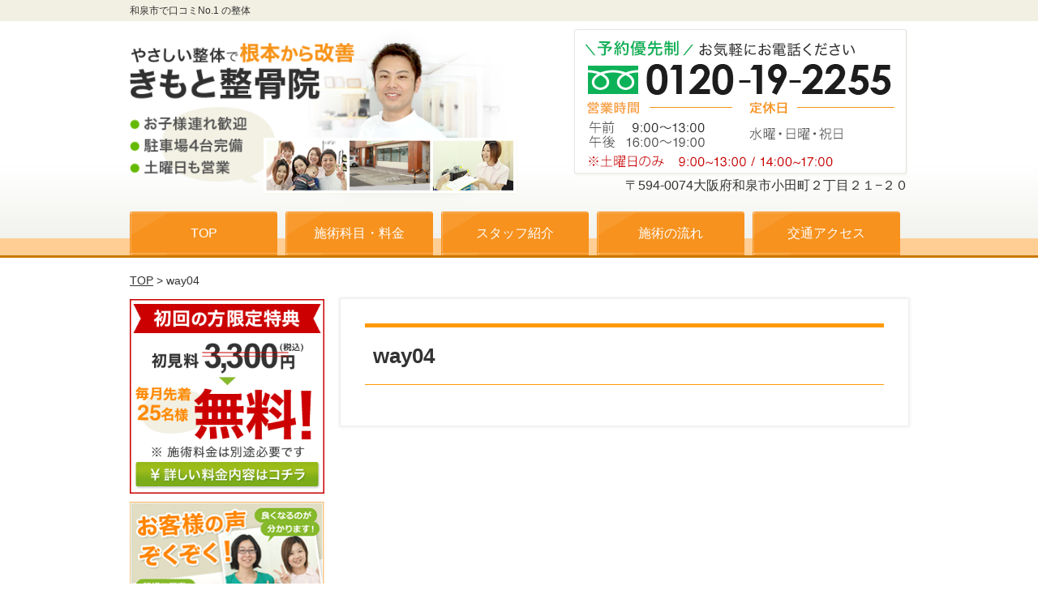

--- FILE ---
content_type: text/html; charset=UTF-8
request_url: https://kimoto-seikotu.com/access/way04-2/
body_size: 7401
content:
<!DOCTYPE html>
<!--[if lt IE 7 ]><html class="ie6" lang="ja" prefix="og: http://ogp.me/ns# fb: http://ogp.me/ns/fb# article: http://ogp.me/ns/article#"><![endif]-->
<!--[if IE 7 ]><html class="ie7" lang="ja" prefix="og: http://ogp.me/ns# fb: http://ogp.me/ns/fb# article: http://ogp.me/ns/article#"><![endif]-->
<!--[if IE 8 ]><html class="ie8" lang="ja" prefix="og: http://ogp.me/ns# fb: http://ogp.me/ns/fb# article: http://ogp.me/ns/article#"><![endif]-->
<!--[if IE 9 ]><html class="ie9" lang="ja" prefix="og: http://ogp.me/ns# fb: http://ogp.me/ns/fb# article: http://ogp.me/ns/article#"><![endif]-->
<!--[if (gt IE 9)|!(IE)]><!-->
<html lang="ja" prefix="og: http://ogp.me/ns# fb: http://ogp.me/ns/fb# article: http://ogp.me/ns/article#">
<!--<![endif]-->
<head>
<meta charset="utf-8">
<title>
 &raquo; way04</title>
<meta name="viewport" content="width=device-width,user-scalable=yes">
<meta name="format-detection" content="telephone=no">
<link rel="shortcut icon" href="https://kimoto-seikotu.com/wp-content/themes/selfull/images/orange/favicon.ico">
<link rel="apple-touch-icon-precomposed" href="https://kimoto-seikotu.com/wp-content/themes/selfull/images/orange/apple-icon.png">
<link rel="stylesheet" href="https://kimoto-seikotu.com/wp-content/themes/selfull/css/reset.css" media="all">
<link rel="stylesheet" href="https://kimoto-seikotu.com/wp-content/themes/selfull/css/layout.css" media="all">
<link rel="stylesheet" href="https://kimoto-seikotu.com/wp-content/themes/selfull/css/module.css" media="all">
<link rel="stylesheet" href="https://kimoto-seikotu.com/wp-content/themes/selfull/css/page.css" media="all">
<link rel="stylesheet" href="https://kimoto-seikotu.com/wp-content/themes/selfull/css/print.css" media="all">
<link rel="stylesheet" href="https://kimoto-seikotu.com/wp-content/themes/selfull/css/block.css" media="all">
<link rel="stylesheet" href="https://kimoto-seikotu.com/wp-content/themes/selfull/css/important.css" media="all">
<link rel="stylesheet" href="https://kimoto-seikotu.com/wp-content/themes/selfull/css/site-color.css" media="all">
<link rel="stylesheet" href="https://kimoto-seikotu.com/wp-content/themes/selfull/style.css" media="all">

		<script type="text/javascript">
			window._wpemojiSettings = {"baseUrl":"https:\/\/s.w.org\/images\/core\/emoji\/72x72\/","ext":".png","source":{"concatemoji":"https:\/\/kimoto-seikotu.com\/wp-includes\/js\/wp-emoji-release.min.js?ver=4.3.1"}};
			!function(a,b,c){function d(a){var c=b.createElement("canvas"),d=c.getContext&&c.getContext("2d");return d&&d.fillText?(d.textBaseline="top",d.font="600 32px Arial","flag"===a?(d.fillText(String.fromCharCode(55356,56812,55356,56807),0,0),c.toDataURL().length>3e3):(d.fillText(String.fromCharCode(55357,56835),0,0),0!==d.getImageData(16,16,1,1).data[0])):!1}function e(a){var c=b.createElement("script");c.src=a,c.type="text/javascript",b.getElementsByTagName("head")[0].appendChild(c)}var f,g;c.supports={simple:d("simple"),flag:d("flag")},c.DOMReady=!1,c.readyCallback=function(){c.DOMReady=!0},c.supports.simple&&c.supports.flag||(g=function(){c.readyCallback()},b.addEventListener?(b.addEventListener("DOMContentLoaded",g,!1),a.addEventListener("load",g,!1)):(a.attachEvent("onload",g),b.attachEvent("onreadystatechange",function(){"complete"===b.readyState&&c.readyCallback()})),f=c.source||{},f.concatemoji?e(f.concatemoji):f.wpemoji&&f.twemoji&&(e(f.twemoji),e(f.wpemoji)))}(window,document,window._wpemojiSettings);
		</script>
		<style type="text/css">
img.wp-smiley,
img.emoji {
	display: inline !important;
	border: none !important;
	box-shadow: none !important;
	height: 1em !important;
	width: 1em !important;
	margin: 0 .07em !important;
	vertical-align: -0.1em !important;
	background: none !important;
	padding: 0 !important;
}
</style>
<link rel='stylesheet' id='contact-form-7-css'  href='https://kimoto-seikotu.com/wp-content/plugins/contact-form-7/includes/css/styles.css?ver=4.3' type='text/css' media='all' />
<script type='text/javascript' src='https://kimoto-seikotu.com/wp-includes/js/jquery/jquery.js?ver=1.11.3'></script>
<script type='text/javascript' src='https://kimoto-seikotu.com/wp-includes/js/jquery/jquery-migrate.min.js?ver=1.2.1'></script>
<link rel='shortlink' href='https://kimoto-seikotu.com/?p=1729' />
<script>
  (function(i,s,o,g,r,a,m){i['GoogleAnalyticsObject']=r;i[r]=i[r]||function(){
  (i[r].q=i[r].q||[]).push(arguments)},i[r].l=1*new Date();a=s.createElement(o),
  m=s.getElementsByTagName(o)[0];a.async=1;a.src=g;m.parentNode.insertBefore(a,m)
  })(window,document,'script','https://www.google-analytics.com/analytics.js','ga');

  ga('create', 'UA-37784164-1', 'auto');
  ga('send', 'pageview');

</script><!-- Google Tag Manager -->
<script>(function(w,d,s,l,i){w[l]=w[l]||[];w[l].push({'gtm.start':
new Date().getTime(),event:'gtm.js'});var f=d.getElementsByTagName(s)[0],
j=d.createElement(s),dl=l!='dataLayer'?'&l='+l:'';j.async=true;j.src=
'https://www.googletagmanager.com/gtm.js?id='+i+dl;f.parentNode.insertBefore(j,f);
})(window,document,'script','dataLayer','GTM-MQSTHM4');</script>
<!-- End Google Tag Manager -->
</head>

<body id="site-color-orange" class="attachment">
<div id="fb-root"></div>
<script>(function(d, s, id) {
  var js, fjs = d.getElementsByTagName(s)[0];
  if (d.getElementById(id)) return;
  js = d.createElement(s); js.id = id;
  js.src = "//connect.facebook.net/ja_JP/all.js#xfbml=1&appId=218278931565089";
  fjs.parentNode.insertBefore(js, fjs);
}(document, 'script', 'facebook-jssdk'));</script>
<div id="site">
  <header id="global-header" role="banner">
		<h1 class="site-title"><span class="inner">和泉市で口コミNo.1 の整体</span></h1>
			
<div id="hdbg">
<div class="inner">
			<div id="global-header-main-pc" class="clearfix">
				<div id="global-header-main-pc-left">
					<p class="logo"><a href="https://kimoto-seikotu.com/"><img src="https://kimoto-seikotu.com/wp-content/uploads/2016/03/header-logo.png" alt="きもと整骨院" rel="home" /></a></p>
						
				</div>
				<div id="global-header-main-pc-right">

<p><a href="https://kimoto-seikotu.com/contact/"><img src="https://kimoto-seikotu.com/wp-content/themes/selfull/images/common/head01.png"></a></p>
<p class="address">〒594-0074大阪府和泉市小田町２丁目２１−２０</p>
				</div>
			</div>
			
			<div id="global-header-main-sp" class="clearfix fixed-set">
				<div id="global-header-main-sp-left">
					<p class="logo"><a href="https://kimoto-seikotu.com/"><img src="https://kimoto-seikotu.com/wp-content/uploads/2016/03/sp-logo.png" title="きもと整骨院" rel="home" /></a></p>
				</div>
							</div>
						
		</div><!-- / .inner -->
</div>
		
		<nav id="global-nav-pc" class="fixed-set" role="navigation">
			<div class="menu-%e3%82%b0%e3%83%ad%e3%83%bc%e3%83%90%e3%83%ab%e3%83%a1%e3%83%8b%e3%83%a5%e3%83%bc-container"><ul id="menu-%e3%82%b0%e3%83%ad%e3%83%bc%e3%83%90%e3%83%ab%e3%83%a1%e3%83%8b%e3%83%a5%e3%83%bc" class="menu"><li id="menu-item-1587" class="menu-item menu-item-type-post_type menu-item-object-page menu-item-1587"><a href="https://kimoto-seikotu.com/">TOP</a></li>
<li id="menu-item-1575" class="menu-item menu-item-type-post_type menu-item-object-page menu-item-1575"><a href="https://kimoto-seikotu.com/menu/">施術科目・料金</a></li>
<li id="menu-item-1574" class="menu-item menu-item-type-post_type menu-item-object-page menu-item-1574"><a href="https://kimoto-seikotu.com/staff/">スタッフ紹介</a></li>
<li id="menu-item-1577" class="menu-item menu-item-type-post_type menu-item-object-page menu-item-1577"><a href="https://kimoto-seikotu.com/flow/">施術の流れ</a></li>
<li id="menu-item-1576" class="menu-item menu-item-type-post_type menu-item-object-page menu-item-1576"><a href="https://kimoto-seikotu.com/access/">交通アクセス</a></li>
</ul></div>		</nav><!-- / #global-nav-pc --> 
		
		<div id="global-nav-sp" class="fixed" role="navigation">
			<ul class="clearfix">
				<li class="top"><a href="https://kimoto-seikotu.com/">トップ</a></li>
				<li class="menu"><a href="https://kimoto-seikotu.com/menu/">施術・料金</a></li>
				<li class="time"><a href="https://kimoto-seikotu.com/time/">営業時間</a></li>
				<li class="access"><a href="https://kimoto-seikotu.com/access/">アクセス</a></li>
				<li class="contact"><a href="https://kimoto-seikotu.com/contact/"><span>お問合せ</span></a></li>
			</ul>
		</div><!-- / #global-nav-sp--> 
	</header><!-- / #global-header -->
	
	<div id="contents" class="clearfix">
					<div class="breadcrumb"><div class="inner"><a href="https://kimoto-seikotu.com">TOP</a> &gt;
									way04							</div></div>
				<main id="main" role="main">
	<article id="page-1729" class="type-page">
					<header class="entry-header">
				<h1>way04</h1>
			</header><!-- .entry-header -->
				
		<div class="entry-content">
					</div><!-- .entry-content --> 
		
	</article>
					</main><!-- #main -->
		<aside id="side" role="complementary">
			<ul class="side-bnr">
			<li><a href="/menu" ><img src="https://kimoto-seikotu.com/wp-content/uploads/2021/04/offer-side.png" alt="初回の方限定"></a></li>			<li><a href="/voices" ><img src="https://kimoto-seikotu.com/wp-content/uploads/2015/12/side-02.png" alt="お客様の声"></a></li>			<li><a href="https://kimoto-seikotu.com/recruit/" ><img src="https://kimoto-seikotu.com/wp-content/uploads/2016/05/kyujin-banner-p1.jpg" alt="きもと整骨院の求人情報"></a></li>		</ul>
		
		
		
	<div class="side-nav">
		<h2 class="side-nav-title">当院について</h2>
		<div class="menu-%e3%82%b5%e3%82%a4%e3%83%89%ef%bc%86%e3%83%95%e3%83%83%e3%82%bf%e3%83%bc-container"><ul id="menu-%e3%82%b5%e3%82%a4%e3%83%89%ef%bc%86%e3%83%95%e3%83%83%e3%82%bf%e3%83%bc" class="menu"><li id="menu-item-1580" class="menu-item menu-item-type-post_type menu-item-object-page menu-item-1580"><a href="https://kimoto-seikotu.com/">TOP</a></li>
<li id="menu-item-1581" class="menu-item menu-item-type-post_type menu-item-object-page menu-item-1581"><a href="https://kimoto-seikotu.com/staff/">スタッフ紹介</a></li>
<li id="menu-item-1586" class="menu-item menu-item-type-post_type menu-item-object-page menu-item-1586"><a href="https://kimoto-seikotu.com/menu/">施術科目・料金</a></li>
<li id="menu-item-3313" class="menu-item menu-item-type-post_type menu-item-object-page menu-item-3313"><a href="https://kimoto-seikotu.com/flow/">施術の流れ</a></li>
<li id="menu-item-3312" class="menu-item menu-item-type-post_type menu-item-object-page menu-item-3312"><a href="https://kimoto-seikotu.com/contact/">お問合せ</a></li>
<li id="menu-item-1583" class="menu-item menu-item-type-post_type menu-item-object-page menu-item-1583"><a href="https://kimoto-seikotu.com/faq/">よくあるご質問</a></li>
<li id="menu-item-1582" class="menu-item menu-item-type-post_type menu-item-object-page menu-item-1582"><a href="https://kimoto-seikotu.com/access/">交通アクセス</a></li>
<li id="menu-item-1578" class="menu-item menu-item-type-post_type menu-item-object-page menu-item-1578"><a href="https://kimoto-seikotu.com/voices/">お客様の声</a></li>
<li id="menu-item-2771" class="menu-item menu-item-type-post_type menu-item-object-page menu-item-2771"><a href="https://kimoto-seikotu.com/cases/">症例報告</a></li>
<li id="menu-item-2239" class="menu-item menu-item-type-post_type menu-item-object-page menu-item-2239"><a href="https://kimoto-seikotu.com/recommend/">同業者からの推薦動画</a></li>
<li id="menu-item-1579" class="menu-item menu-item-type-post_type menu-item-object-page menu-item-1579"><a href="https://kimoto-seikotu.com/sitemap/">サイトマップ</a></li>
<li id="menu-item-2334" class="menu-item menu-item-type-post_type menu-item-object-page menu-item-2334"><a href="https://kimoto-seikotu.com/recruit/">求人情報</a></li>
</ul></div>	</div><!-- / .side-nav -->

	<div class="side-nav">
		<h2 class="side-nav-title">お悩みの症状</h2>
		<div class="menu-%e4%b8%80%e8%88%ac%e7%97%87%e7%8a%b6-container"><ul id="menu-%e4%b8%80%e8%88%ac%e7%97%87%e7%8a%b6" class="menu"><li id="menu-item-3222" class="menu-item menu-item-type-post_type menu-item-object-symptomscat menu-item-3222"><a href="https://kimoto-seikotu.com/symptomscat/memai/">めまい</a></li>
<li id="menu-item-1779" class="menu-item menu-item-type-post_type menu-item-object-symptomscat menu-item-1779"><a href="https://kimoto-seikotu.com/symptomscat/zutsu/">頭痛</a></li>
<li id="menu-item-2978" class="menu-item menu-item-type-post_type menu-item-object-symptomscat menu-item-2978"><a href="https://kimoto-seikotu.com/symptomscat/henzutu/">偏頭痛</a></li>
<li id="menu-item-2865" class="menu-item menu-item-type-post_type menu-item-object-symptomscat menu-item-2865"><a href="https://kimoto-seikotu.com/symptomscat/menieru/">メニエール病</a></li>
<li id="menu-item-3000" class="menu-item menu-item-type-post_type menu-item-object-symptomscat menu-item-3000"><a href="https://kimoto-seikotu.com/symptomscat/toui/">良性発作性頭位めまい症(BPPV)</a></li>
<li id="menu-item-3192" class="menu-item menu-item-type-post_type menu-item-object-symptomscat menu-item-3192"><a href="https://kimoto-seikotu.com/symptomscat/atopic/">アトピー性皮膚炎</a></li>
<li id="menu-item-1778" class="menu-item menu-item-type-post_type menu-item-object-symptomscat menu-item-1778"><a href="https://kimoto-seikotu.com/symptomscat/gakukansetsu/">顎関節症・あごの痛み</a></li>
<li id="menu-item-1777" class="menu-item menu-item-type-post_type menu-item-object-symptomscat menu-item-1777"><a href="https://kimoto-seikotu.com/symptomscat/youtsu/">腰痛</a></li>
<li id="menu-item-1774" class="menu-item menu-item-type-post_type menu-item-object-symptomscat menu-item-1774"><a href="https://kimoto-seikotu.com/symptomscat/zakotsushinkei/">坐骨神経痛</a></li>
<li id="menu-item-2752" class="menu-item menu-item-type-post_type menu-item-object-symptomscat menu-item-2752"><a href="https://kimoto-seikotu.com/symptomscat/kyousaku/">脊柱管狭窄症</a></li>
<li id="menu-item-1644" class="menu-item menu-item-type-post_type menu-item-object-symptomscat menu-item-1644"><a href="https://kimoto-seikotu.com/symptomscat/hernia/">腰椎椎間板ヘルニア</a></li>
<li id="menu-item-2747" class="menu-item menu-item-type-post_type menu-item-object-symptomscat menu-item-2747"><a href="https://kimoto-seikotu.com/symptomscat/suberi/">腰椎すべり症</a></li>
<li id="menu-item-2194" class="menu-item menu-item-type-post_type menu-item-object-symptomscat menu-item-2194"><a href="https://kimoto-seikotu.com/symptomscat/rijokin/">梨状筋症候群</a></li>
<li id="menu-item-3142" class="menu-item menu-item-type-post_type menu-item-object-symptomscat menu-item-3142"><a href="https://kimoto-seikotu.com/symptomscat/post-3097/">お尻（尾骨）の痛み</a></li>
<li id="menu-item-1776" class="menu-item menu-item-type-post_type menu-item-object-symptomscat menu-item-1776"><a href="https://kimoto-seikotu.com/symptomscat/gikkuri/">ぎっくり腰</a></li>
<li id="menu-item-2407" class="menu-item menu-item-type-post_type menu-item-object-symptomscat menu-item-2407"><a href="https://kimoto-seikotu.com/symptomscat/keituisyou/">頸椎症</a></li>
<li id="menu-item-2377" class="menu-item menu-item-type-post_type menu-item-object-symptomscat menu-item-2377"><a href="https://kimoto-seikotu.com/symptomscat/keituiherunia/">頸椎椎間板ヘルニア</a></li>
<li id="menu-item-2665" class="menu-item menu-item-type-post_type menu-item-object-symptomscat menu-item-2665"><a href="https://kimoto-seikotu.com/symptomscat/neck/">ストレートネック</a></li>
<li id="menu-item-1763" class="menu-item menu-item-type-post_type menu-item-object-symptomscat menu-item-1763"><a href="https://kimoto-seikotu.com/symptomscat/katakori/">肩こり</a></li>
<li id="menu-item-3050" class="menu-item menu-item-type-post_type menu-item-object-symptomscat menu-item-3050"><a href="https://kimoto-seikotu.com/symptomscat/senaka/">背中の痛み</a></li>
<li id="menu-item-3094" class="menu-item menu-item-type-post_type menu-item-object-symptomscat menu-item-3094"><a href="https://kimoto-seikotu.com/symptomscat/rokkan/">肋間神経痛</a></li>
<li id="menu-item-3008" class="menu-item menu-item-type-post_type menu-item-object-symptomscat menu-item-3008"><a href="https://kimoto-seikotu.com/symptomscat/kyoukaku/">胸郭出口症候群</a></li>
<li id="menu-item-3012" class="menu-item menu-item-type-post_type menu-item-object-symptomscat menu-item-3012"><a href="https://kimoto-seikotu.com/symptomscat/syakakukin/">斜角筋症候群</a></li>
<li id="menu-item-3014" class="menu-item menu-item-type-post_type menu-item-object-symptomscat menu-item-3014"><a href="https://kimoto-seikotu.com/symptomscat/rokusa/">肋鎖症候群</a></li>
<li id="menu-item-3025" class="menu-item menu-item-type-post_type menu-item-object-symptomscat menu-item-3025"><a href="https://kimoto-seikotu.com/symptomscat/kagaiten/">過外転症候群（小胸筋症候群）</a></li>
<li id="menu-item-2532" class="menu-item menu-item-type-post_type menu-item-object-symptomscat menu-item-2532"><a href="https://kimoto-seikotu.com/symptomscat/syukonkan/">手根管症候群</a></li>
<li id="menu-item-2555" class="menu-item menu-item-type-post_type menu-item-object-symptomscat menu-item-2555"><a href="https://kimoto-seikotu.com/symptomscat/baneyubi/">ばね指（弾発指）</a></li>
<li id="menu-item-1775" class="menu-item menu-item-type-post_type menu-item-object-symptomscat menu-item-1775"><a href="https://kimoto-seikotu.com/symptomscat/kokansetsu/">変形性股関節症</a></li>
<li id="menu-item-2730" class="menu-item menu-item-type-post_type menu-item-object-symptomscat menu-item-2730"><a href="https://kimoto-seikotu.com/symptomscat/hiza/">膝の痛み</a></li>
<li id="menu-item-2558" class="menu-item menu-item-type-post_type menu-item-object-symptomscat menu-item-2558"><a href="https://kimoto-seikotu.com/symptomscat/henkeihiza/">変形性膝関節症</a></li>
<li id="menu-item-2519" class="menu-item menu-item-type-post_type menu-item-object-symptomscat menu-item-2519"><a href="https://kimoto-seikotu.com/symptomscat/kakato/">かかとの痛み</a></li>
<li id="menu-item-2522" class="menu-item menu-item-type-post_type menu-item-object-symptomscat menu-item-2522"><a href="https://kimoto-seikotu.com/symptomscat/syoukotukyoku/">踵骨棘</a></li>
<li id="menu-item-1773" class="menu-item menu-item-type-post_type menu-item-object-symptomscat menu-item-1773"><a href="https://kimoto-seikotu.com/symptomscat/gaihanboshi/">外反母趾</a></li>
<li id="menu-item-2374" class="menu-item menu-item-type-post_type menu-item-object-symptomscat menu-item-2374"><a href="https://kimoto-seikotu.com/symptomscat/morton/">モートン病</a></li>
<li id="menu-item-2540" class="menu-item menu-item-type-post_type menu-item-object-symptomscat menu-item-2540"><a href="https://kimoto-seikotu.com/symptomscat/gaikeikotu/">有痛性外脛骨</a></li>
<li id="menu-item-3034" class="menu-item menu-item-type-post_type menu-item-object-symptomscat menu-item-3034"><a href="https://kimoto-seikotu.com/symptomscat/ien/">慢性胃炎</a></li>
<li id="menu-item-3041" class="menu-item menu-item-type-post_type menu-item-object-symptomscat menu-item-3041"><a href="https://kimoto-seikotu.com/symptomscat/ibs/">過敏性腸症候群（IBS）</a></li>
<li id="menu-item-3230" class="menu-item menu-item-type-post_type menu-item-object-symptomscat menu-item-3230"><a href="https://kimoto-seikotu.com/symptomscat/gyakuryuusei/">逆流性食道炎</a></li>
</ul></div>	</div><!-- / .side-nav -->

	<div class="side-nav">
		<h2 class="side-nav-title">妊娠中や産後の症状</h2>
		<div class="menu-%e5%a6%8a%e5%a8%a0%e4%b8%ad%e3%82%84%e7%94%a3%e5%be%8c%e3%81%ae%e7%97%87%e7%8a%b6-container"><ul id="menu-%e5%a6%8a%e5%a8%a0%e4%b8%ad%e3%82%84%e7%94%a3%e5%be%8c%e3%81%ae%e7%97%87%e7%8a%b6" class="menu"><li id="menu-item-1761" class="menu-item menu-item-type-post_type menu-item-object-symptomscat menu-item-1761"><a href="https://kimoto-seikotu.com/symptomscat/maternity/">妊婦マタニティ整体</a></li>
<li id="menu-item-3271" class="menu-item menu-item-type-post_type menu-item-object-symptomscat menu-item-3271"><a href="https://kimoto-seikotu.com/symptomscat/post-3268/">妊娠中の恥骨痛</a></li>
<li id="menu-item-1780" class="menu-item menu-item-type-post_type menu-item-object-symptomscat menu-item-1780"><a href="https://kimoto-seikotu.com/symptomscat/kotsuban/">骨盤矯正・産後の骨盤矯正</a></li>
<li id="menu-item-2464" class="menu-item menu-item-type-post_type menu-item-object-symptomscat menu-item-2464"><a href="https://kimoto-seikotu.com/symptomscat/sisei/">姿勢矯正（猫背・まき肩）</a></li>
<li id="menu-item-2530" class="menu-item menu-item-type-post_type menu-item-object-symptomscat menu-item-2530"><a href="https://kimoto-seikotu.com/symptomscat/kensyouen/">腱鞘炎（ドケルバン病）</a></li>
</ul></div>	</div><!-- / .side-nav -->

	<div class="side-nav">
		<h2 class="side-nav-title">スポーツでの怪我</h2>
		<div class="menu-%e3%82%b9%e3%83%9d%e3%83%bc%e3%83%84%e3%81%a7%e3%81%ae%e6%80%aa%e6%88%91-container"><ul id="menu-%e3%82%b9%e3%83%9d%e3%83%bc%e3%83%84%e3%81%a7%e3%81%ae%e6%80%aa%e6%88%91" class="menu"><li id="menu-item-3327" class="menu-item menu-item-type-post_type menu-item-object-symptomscat menu-item-3327"><a href="https://kimoto-seikotu.com/symptomscat/bunri/">腰椎分離症</a></li>
<li id="menu-item-3003" class="menu-item menu-item-type-post_type menu-item-object-symptomscat menu-item-3003"><a href="https://kimoto-seikotu.com/symptomscat/runner/">腸脛靱帯炎（ランナー膝）</a></li>
<li id="menu-item-1762" class="menu-item menu-item-type-post_type menu-item-object-symptomscat menu-item-1762"><a href="https://kimoto-seikotu.com/symptomscat/sokuteikinmaku/">足底筋膜炎</a></li>
<li id="menu-item-2718" class="menu-item menu-item-type-post_type menu-item-object-symptomscat menu-item-2718"><a href="https://kimoto-seikotu.com/symptomscat/akiresukenen/">アキレス腱炎</a></li>
<li id="menu-item-2526" class="menu-item menu-item-type-post_type menu-item-object-symptomscat menu-item-2526"><a href="https://kimoto-seikotu.com/symptomscat/goruhuhiji/">ゴルフ肘（内側上顆炎）</a></li>
<li id="menu-item-2528" class="menu-item menu-item-type-post_type menu-item-object-symptomscat menu-item-2528"><a href="https://kimoto-seikotu.com/symptomscat/tenisuhiji/">テニス肘（外側上顆炎）</a></li>
</ul></div>	</div><!-- / .side-nav -->

	
			<ul class="side-bnr">
						<li><a href="/faq" ><img src="https://kimoto-seikotu.com/wp-content/uploads/2015/12/side-05.png" alt="よくある質問"></a></li>			<li><a href="https://kimoto-seikotu.com/access/" ><img src="https://kimoto-seikotu.com/wp-content/uploads/2018/06/side-time1.png" alt=""></a></li>		</ul>
		
		

			
		<div class="fb-like-box" data-href="https://www.facebook.com/kimoto2010" data-width="238" data-height="350" data-colorscheme="light" data-show-faces="true" data-header="true" data-stream="false" data-show-border="true"></div>
			<!-- <div class="ekiten">
		<h2 class="ekiten-title"><a href="https://www.ekiten.jp/shop_6002395/?tnm=rsw" target="_blank" style="color:#222; font-weight:bold; font-size:12px;">
		きもと整骨院の口コミをもっと見る</a></h2>
		<iframe width="100%" height="300px" scrolling="no" frameborder="0" src="https://www.ekiten.jp/shop_6002395/tools_review_show_widget_230_300.html" allowtransparency="true" style="background:#FFF;"></iframe>
		<p class="ekiten-logo"><a href="https://www.ekiten.jp/?tnm=rsw" target="_blank"><img src="https://www.img01.ekiten.jp/images/measure_review_show_widget.gif" width="120" border="0" style="margin-top:5px;"/></a></p>
	</div>
	-->
		
		
				<div class="side-nav">
			<h2 class="side-nav-title">ブログ</h2>
			<ul>
						
					<li><a href="https://kimoto-seikotu.com/2021/04/15/post-3203/">緊張型頭痛を予防・改善する食べ物はなに？</a></li>
						
					<li><a href="https://kimoto-seikotu.com/2021/04/13/post-3200/">肩こりと頭痛の関係とは？</a></li>
						
					<li><a href="https://kimoto-seikotu.com/2020/04/28/post-3161/">慢性腰痛の人のための寝起きにおすすめストレッチ</a></li>
						
					<li><a href="https://kimoto-seikotu.com/2020/04/20/post-3144/">コロナウイルス対策による営業日変更のお知らせ</a></li>
						
					<li><a href="https://kimoto-seikotu.com/2018/12/18/post-3089/">年末年始のお知らせ（２０１８年〜２０１９年）</a></li>
						
					<li><a href="https://kimoto-seikotu.com/2018/07/30/post-3070/">【２０１８年お盆休みのお知らせ】</a></li>
						
					<li><a href="https://kimoto-seikotu.com/2018/04/20/post-3037/">【２０１８年ゴールデンウィークのお知らせ】</a></li>
							</ul>
		</div><!-- / .side-nav -->
		</aside><!-- / #side -->	</div><!-- / #contents -->
	
	<footer id="global-footer" class="fixed-set " role="contentinfo">
		<p id="page-top"><a class="scroll" href="#global-header">ページ上部へ ↑</a></p>
	
		 <div id="global-footer-nav">
			<div class="inner">
				<div class="menu-%e3%82%b5%e3%82%a4%e3%83%89%ef%bc%86%e3%83%95%e3%83%83%e3%82%bf%e3%83%bc-container"><ul id="menu-%e3%82%b5%e3%82%a4%e3%83%89%ef%bc%86%e3%83%95%e3%83%83%e3%82%bf%e3%83%bc-1" class="menu"><li class="menu-item menu-item-type-post_type menu-item-object-page menu-item-1580"><a href="https://kimoto-seikotu.com/">TOP</a></li>
<li class="menu-item menu-item-type-post_type menu-item-object-page menu-item-1581"><a href="https://kimoto-seikotu.com/staff/">スタッフ紹介</a></li>
<li class="menu-item menu-item-type-post_type menu-item-object-page menu-item-1586"><a href="https://kimoto-seikotu.com/menu/">施術科目・料金</a></li>
<li class="menu-item menu-item-type-post_type menu-item-object-page menu-item-3313"><a href="https://kimoto-seikotu.com/flow/">施術の流れ</a></li>
<li class="menu-item menu-item-type-post_type menu-item-object-page menu-item-3312"><a href="https://kimoto-seikotu.com/contact/">お問合せ</a></li>
<li class="menu-item menu-item-type-post_type menu-item-object-page menu-item-1583"><a href="https://kimoto-seikotu.com/faq/">よくあるご質問</a></li>
<li class="menu-item menu-item-type-post_type menu-item-object-page menu-item-1582"><a href="https://kimoto-seikotu.com/access/">交通アクセス</a></li>
<li class="menu-item menu-item-type-post_type menu-item-object-page menu-item-1578"><a href="https://kimoto-seikotu.com/voices/">お客様の声</a></li>
<li class="menu-item menu-item-type-post_type menu-item-object-page menu-item-2771"><a href="https://kimoto-seikotu.com/cases/">症例報告</a></li>
<li class="menu-item menu-item-type-post_type menu-item-object-page menu-item-2239"><a href="https://kimoto-seikotu.com/recommend/">同業者からの推薦動画</a></li>
<li class="menu-item menu-item-type-post_type menu-item-object-page menu-item-1579"><a href="https://kimoto-seikotu.com/sitemap/">サイトマップ</a></li>
<li class="menu-item menu-item-type-post_type menu-item-object-page menu-item-2334"><a href="https://kimoto-seikotu.com/recruit/">求人情報</a></li>
</ul></div>			</div>
		 </div><!-- / .global-footer-nav --> 
		
		<div id="global-footer-main-pc">
			<div class="inner clearfix">

<p class="aC">
きもと整骨院／住所：〒594-0074 大阪府和泉市小田町２丁目２１−２０／電話：0120-19-2255<br>
Copyright © 2015 きもと整骨院 All Rights Reserved.
</p>

				
			</div>
		</div>
	</footer><!-- / #global-footer -->
</div><!-- /#site -->

<!--[if lt IE 9]><script src="https://html5shiv.googlecode.com/svn/trunk/html5.js"></script><![endif]-->
<script src="https://maps.googleapis.com/maps/api/js?v=3.exp&sensor=false"></script>
<script src="https://kimoto-seikotu.com/wp-content/themes/selfull/js/common.js"></script>
<script src="https://kimoto-seikotu.com/wp-content/themes/selfull/js/google-map.js"></script>
<script src="https://kimoto-seikotu.com/wp-content/themes/selfull/js/ga.js"></script>
<script type='text/javascript' src='https://kimoto-seikotu.com/wp-content/plugins/contact-form-7/includes/js/jquery.form.min.js?ver=3.51.0-2014.06.20'></script>
<script type='text/javascript'>
/* <![CDATA[ */
var _wpcf7 = {"loaderUrl":"https:\/\/kimoto-seikotu.com\/wp-content\/plugins\/contact-form-7\/images\/ajax-loader.gif","sending":"\u9001\u4fe1\u4e2d ..."};
/* ]]> */
</script>
<script type='text/javascript' src='https://kimoto-seikotu.com/wp-content/plugins/contact-form-7/includes/js/scripts.js?ver=4.3'></script>
<!-- Google Code for 新電話発信 Conversion Page
In your html page, add the snippet and call
goog_report_conversion when someone clicks on the
phone number link or button. -->
<script type="text/javascript">
  /* <![CDATA[ */
  goog_snippet_vars = function() {
    var w = window;
    w.google_conversion_id = 1015080691;
    w.google_conversion_label = "l1g3COyfkGcQ882D5AM";
    w.google_remarketing_only = false;
  }
  // DO NOT CHANGE THE CODE BELOW.
  goog_report_conversion = function(url) {
    goog_snippet_vars();
    window.google_conversion_format = "3";
    var opt = new Object();
    opt.onload_callback = function() {
    if (typeof(url) != 'undefined') {
      window.location = url;
    }
  }
  var conv_handler = window['google_trackConversion'];
  if (typeof(conv_handler) == 'function') {
    conv_handler(opt);
  }
}
/* ]]> */
</script>
<script type="text/javascript"
  src="//www.googleadservices.com/pagead/conversion_async.js">
</script></body>
</html>

--- FILE ---
content_type: text/css
request_url: https://kimoto-seikotu.com/wp-content/themes/selfull/css/layout.css
body_size: 3630
content:
@charset "utf-8";
/*
**********************************************************************

* common.css

*********************************************************************
*/
body {
  background: #eeeeee;
  font-size:16px;
}
body .inner {
	display: block;
  width: 960px;
  margin: 0 auto;
}
body img {
  max-width:100%;
  height: auto;
}
body iframe {
  max-width:100%;
}
#site {
  margin: 0 auto;
  min-width: 960px;
}
@media screen and (max-width:600px) {
#site {
  min-width: 0;
}
body .inner {
	padding: 0 3%;
	width: auto;
}
}

/*===================================================================
  global-header
===================================================================*/
#global-header {
	position: relative;
  margin-bottom: 20px;
  line-height: 1.4;
}
#global-header .site-title {
	margin-bottom: 10px;
  padding:5px 0;
  background: #666666;
  color: #ffffff;
  width: 100%;
  font-size:12px;
}
#global-header #global-header-main-pc #global-header-main-pc-left,
#global-footer #global-footer-main-pc #global-footer-main-pc-left {
	float: left;
	width: 44%;
}
#global-header #global-header-main-pc #global-header-main-pc-left .logo,
#global-footer #global-footer-main-pc #global-footer-main-pc-left .logo {
	margin-bottom: 20px;
}
#global-header #global-header-main-pc #global-header-main-pc-right,
#global-footer #global-footer-main-pc #global-footer-main-pc-right {
	float: right;
	width: 54%;
	text-align: right;
}
#global-header #global-header-main-pc #global-header-main-pc-right .tel,
#global-footer #global-footer-main-pc #global-footer-main-pc-right .tel,
#main #content-footer .tel {
	display: inline-block;
	margin-top: -10px;
	font-size: 42px;
	font-weight: bold;
}
#global-header #global-header-main-pc #global-header-main-pc-right .tel span,
#global-footer #global-footer-main-pc #global-footer-main-pc-right .tel span,
#main #content-footer .tel span {
	padding-left: 30px;
	background-image: url(../images/common/tel-icon-pc.png);
	background-repeat: no-repeat;
	background-position: left center;
}
#global-header #global-header-main-pc #global-header-main-pc-right .mail,
#global-footer #global-footer-main-pc #global-footer-main-pc-right .mail,
#main #content-footer .mail {
	display: inline-block;
	min-width: 340px;
	margin-bottom: 15px;
	padding: 10px 3%;
	border-radius: 4px;
	background: #e52429; /* Old browsers */
	background: -moz-linear-gradient(top, #e52429 0%, #e52429 48%, #bb0f0f 50%, #bb0f0f 100%); /* FF3.6+ */
	background: -webkit-gradient(linear, left top, left bottom, color-stop(0%,#e52429), color-stop(48%,#e52429), color-stop(50%,#bb0f0f), color-stop(100%,#bb0f0f)); /* Chrome,Safari4+ */
	background: -webkit-linear-gradient(top, #e52429 0%,#e52429 48%,#bb0f0f 50%,#bb0f0f 100%); /* Chrome10+,Safari5.1+ */
	background: -o-linear-gradient(top, #e52429 0%,#e52429 48%,#bb0f0f 50%,#bb0f0f 100%); /* Opera 11.10+ */
	background: -ms-linear-gradient(top, #e52429 0%,#e52429 48%,#bb0f0f 50%,#bb0f0f 100%); /* IE10+ */
	background: linear-gradient(to bottom, #e52429 0%,#e52429 48%,#bb0f0f 50%,#bb0f0f 100%); /* W3C */
	filter: progid:DXImageTransform.Microsoft.gradient( startColorstr='#e52429', endColorstr='#bb0f0f',GradientType=0 ); /* IE6-9 */
	box-shadow:rgba(0, 0, 0, 0.3) 2px 2px 3px 0px;
	text-align: center;
	text-decoration: none;
	text-shadow: 1px 1px 2px #6B0000;
	font-size: 18px;
	font-weight: bold;
	color: #FFF;
}
#global-header #global-header-main-pc #global-header-main-pc-right .mail span,
#global-footer #global-footer-main-pc #global-footer-main-pc-right .mail span,
#main #content-footer .mail span {
	padding-left: 35px;
	background-image: url(../images/common/mail-icon.png);
	background-repeat: no-repeat;
	background-position: left center;
}
#global-header #global-header-main-pc #global-header-main-pc-right .info,
#global-footer #global-footer-main-pc #global-footer-main-pc-right .info,
#main #content-footer .info {
	display: inline-block;
	min-width: 370px;
	text-align: left;
}
#global-header #global-header-main-pc #global-header-main-pc-right .info dl dt,
#global-footer #global-footer-main-pc #global-footer-main-pc-right .info dl dt,
#main #content-footer .info dl dt {
	display: inline;
	position: relative;
	font-weight: bold;
}
#global-header #global-header-main-pc #global-header-main-pc-right .info dl dt:after,
#global-footer #global-footer-main-pc #global-footer-main-pc-right .info dl dt:after {
	content: "→";
	padding-left: 5px;
	font-weight: normal;
}
#global-header #global-header-main-pc #global-header-main-pc-right .info dl dd,
#global-footer #global-footer-main-pc #global-footer-main-pc-right .info dl dd,
#main #content-footer .info dl dd {
	display: inline;
}
#global-header #global-nav-pc.fixed {
	position: fixed;
	top: 0;
	left: 0;
	margin: 0;
	width: 100%;
	box-shadow:rgba(0, 0, 0, 0.2) 2px 2px 3px 0px;
	z-index: 100;
}
#global-header #global-header-main-sp {
	display: none;
}
#global-header #announcement {
	margin-top: 10px;
	padding: 5px 3%;
	border: solid 1px #af779c;
	background-color: #fbe9f9;
	font-weight: bold;
	text-align: center;
	color: #bb0f0f;
}
#global-header #global-nav-pc {
	margin-top: 10px;
	background-color: #666;
	border-bottom: solid 1px #000;
	overflow: hidden;
}
#global-header #global-nav-pc ul {
  width: 960px;
  margin: 0 auto;
}
#global-header #global-nav-pc ul li {
	position: relative;
  float: left;
  width: 20%;
  text-align: center;
}
#global-header #global-nav-pc ul li a:after  {
	content: " ";
	position: absolute;
	top: 15%;
	right: 0;
	height: 70%;
	border-right: solid 1px #333;
}
#global-header #global-nav-pc ul li:nth-child(5) a:after,
#global-header #global-nav-pc ul li:nth-child(10) a:after,
#global-header #global-nav-pc ul li:nth-child(15) a:after {
	border: none;
}
#global-header #global-nav-pc ul li a {
  display: block;
  padding: 16px 5px;
  text-decoration: none;
  color:#ffffff;
}
#global-header #global-nav-sp {
	display: none;
}




@media screen and (max-width:600px) {
#global-header .site-title {
	overflow: hidden;
}
#global-header #global-header-main-pc {
	display: none;
}

#global-header #global-header-main-sp {
	display: block;
}
#global-header #global-header-main-sp.fixed {
	position: fixed;
	top: 0;
	left: 0;
	padding: 5px 3%;
	width: 94%;
	border-top: solid 3px #666666;
	background-color: #FFF;
	box-shadow:rgba(0, 0, 0, 0.2) 2px 2px 3px 0px;
	z-index: 100;
}
#global-header #global-header-main-sp #global-header-main-sp-left {
	float: left;
	width: 50%;
}
#global-header #global-header-main-sp #global-header-main-sp-right {
	float: right;
	width: 45%;
}
#global-header #global-header-main-sp #global-header-main-sp-right .tel {
	display: block;
	padding: 5px 2%;
	border-radius: 4px;
	border: solid 1px #2eb10b;
	background: #67d125; /* Old browsers */
	background: -moz-linear-gradient(top, #67d125 0%, #0c7f01 100%); /* FF3.6+ */
	background: -webkit-gradient(linear, left top, left bottom, color-stop(0%,#67d125), color-stop(100%,#0c7f01)); /* Chrome,Safari4+ */
	background: -webkit-linear-gradient(top, #67d125 0%,#0c7f01 100%); /* Chrome10+,Safari5.1+ */
	background: -o-linear-gradient(top, #67d125 0%,#0c7f01 100%); /* Opera 11.10+ */
	background: -ms-linear-gradient(top, #67d125 0%,#0c7f01 100%); /* IE10+ */
	background: linear-gradient(to bottom, #67d125 0%,#0c7f01 100%); /* W3C */
	filter: progid:DXImageTransform.Microsoft.gradient( startColorstr='#67d125', endColorstr='#0c7f01',GradientType=0 ); /* IE6-9 */
	text-align: center;
	font-size: 15px;
	font-weight: bold;
	text-decoration: none;
	text-shadow: 1px 1px 1px #01401B;
	color: #FFF;
	line-height: 2;
}
#global-header #global-header-main-sp #global-header-main-sp-right .tel span {
	padding: 10px 10px 10px 20px;
	background-image: url(../images/common/tel-icon-sp.png);
	background-repeat: no-repeat;
	background-position: left center;
}
#global-header #announcement {
	text-align: left;
}
#global-header #global-nav-pc {
	display: none;
}
#global-header #global-nav-sp {
	display: block;
	margin-top: 10px;
}
#global-header #global-nav-sp.fixed {
	position: fixed;
	left: 0;
	bottom: 0;
	width: 100%;
	background-color: #666;
	z-index: 100
}
#global-header #global-nav-sp ul li {
  float: left;
  width: 20%;
}
#global-header #global-nav-sp ul li:first-child {
  box-shadow: none;
}
#global-header #global-nav-sp ul li a {
	position: relative;
	display: block;
  padding: 50px 0 5px;
	background-repeat: no-repeat;
	background-position: center 5px;
	text-align: center;
  font-size:10px;
	text-decoration: none;
	color: #FFF;
}
#global-header #global-nav-sp ul li a:after {
	content: " ";
	position: absolute;
	top: 0;
	right: 0;
	height: 100%;
	border-right: dotted 1px #FFF;
}
#global-header #global-nav-sp ul li:last-child a:after {
	border: none;
}
#global-header #global-nav-sp ul li.contact {
	background: #e3191f; /* Old browsers */
	background: -moz-linear-gradient(top, #e3191f 0%, #bb0d0d 100%); /* FF3.6+ */
	background: -webkit-gradient(linear, left top, left bottom, color-stop(0%,#e3191f), color-stop(100%,#bb0d0d)); /* Chrome,Safari4+ */
	background: -webkit-linear-gradient(top, #e3191f 0%,#bb0d0d 100%); /* Chrome10+,Safari5.1+ */
	background: -o-linear-gradient(top, #e3191f 0%,#bb0d0d 100%); /* Opera 11.10+ */
	background: -ms-linear-gradient(top, #e3191f 0%,#bb0d0d 100%); /* IE10+ */
	background: linear-gradient(to bottom, #e3191f 0%,#bb0d0d 100%); /* W3C */
	filter: progid:DXImageTransform.Microsoft.gradient( startColorstr='#e3191f', endColorstr='#bb0d0d',GradientType=0 ); /* IE6-9 */
}
#global-header #global-nav-sp ul li.top a {
  background-image: url(../images/common/nav-icon-top.png);
	
	
}
#global-header #global-nav-sp ul li.menu a {
  background-image: url(../images/common/nav-icon-menu.png);
}
#global-header #global-nav-sp ul li.time a {
  background-image: url(../images/common/nav-icon-time.png);
}
#global-header #global-nav-sp ul li.access a {
  background-image: url(../images/common/nav-icon-access.png);
}
#global-header #global-nav-sp ul li.contact a {
  background-image: url(../images/common/nav-icon-contact.png);
}
}
/*===================================================================
  contents
===================================================================*/
#contents {
  width: 960px;
  margin: 0 auto;
}
#contents .main-img {
  margin-bottom: 20px;
}
.main-img-pc {
	text-align: center;
}
.main-img-sp {
  display: none;
  text-align: center;
  margin:10px 0;
}
#contents .postWrap{
  margin-top:20px;
  margin-bottom:20px;
  padding:8px;
  background: #ffffff;
  font-size:90%;
}
#contents .postWrap .postBlock {
  padding:2px 0;
}
#contents .postWrap  .postBlock .newsTit {
  width: 100px;
  float: left;
  text-align: center;
  font-weight:bold;
  background:#CCC;
  display:inline-block;
  border-radius:8px;
  -webkit-border-radius:8px;
}
#contents .postWrap  .postBlock ul {
  width: 830px;
  float: right;
  word-break:break-all;
}
/* breadcrumb
--------------------------*/
#contents .breadcrumb {
  margin:0 0 15px;
  line-height:1.2;
  font-size: 14px;
}
@media screen and (max-width:600px) {
#contents {
  width: auto;
  padding: 0;
}
.main-img-pc {
  display: none;
}
.main-img-sp {
  display: block;
}
#contents .postWrap  .postBlock {
}
#contents .postWrap  .postBlock .newsTit {
  display: none;
}
#contents .postWrap  .postBlock ul {
  width: auto;
  float: none;
}
/* breadcrumb
--------------------------*/
.symptomscat #contents .breadcrumb {
	display: none;
}
}
/*===================================================================
  Main
===================================================================*/
#main {
  float: right;
  width: 640px;
  padding: 30px;
  background: #fff;
  word-wrap: break-word;
  -webkit-hyphens: auto;
  -moz-hyphens: auto;
  hyphens: auto;
	box-shadow:rgba(0, 0, 0, 0.0784314) 0px 0px 3px 2px;
}
#main a {
  color:#0000ff;
}
@media screen and (max-width:600px) {
#main {
  float: none;
  width: auto;
  padding: 3.15%;
  margin: 0 2% 20px;
}
}

/* content-footer
--------------------------*/
#main #content-footer {
	background: #EEE;
  padding: 3%;
  margin: 40px 0 0 0;
}
#main #content-footer h2 {
	margin-bottom: 15px;
	padding: 10px 2%;
	border-top: solid 4px #333;
	background: #FFF;
}
#main #content-footer .tel-pc {
	display: block;
	margin: 0;
	text-align: center;
	font-size: 62px;
}
#main #content-footer .tel-pc span {
	padding-left: 50px;
  background-image: url(../images/common/tel-icon-pc-02.png);
}
#main #content-footer .tel-sp {
	display: none;
}
#main #content-footer .contact {
	margin: 15px 0 25px;
	padding-bottom: 15px;
	text-align: center;
	border-bottom: dotted 1px #333;
}
#main #content-footer .contact .mail {
	float: right;
	width: 45%;
	min-width: 0;
	padding: 15px 3%;;
	font-size: 16px;
}
#main #content-footer .contact .info {
	float: left;
	width: 45%;
	margin-bottom: 10px;
	min-width: 0;
}
#main #content-footer .info dl dt {
	display: block;
	margin-top: 15px;
}
#main #content-footer .info dl:first-child dt {
	margin: 0;
}
#main #content-footer .address span {
	margin-right: 10px;
}
#main #content-footer .googlemap iframe {
  max-width:100%;
	height: 350px;
}
@media screen and (max-width: 600px) {
#main #content-footer .tel-pc {
	display: none;
}
#main #content-footer .tel-sp {
	display: block;
	margin: 0 0 05px;
	padding: 10px 3%;
	border-radius: 4px;
	background: #2eb10b; /* Old browsers */
	background: -moz-linear-gradient(top, #2eb10b 0%, #2eb10b 50%, #1e9000 51%, #1e9000 100%); /* FF3.6+ */
	background: -webkit-gradient(linear, left top, left bottom, color-stop(0%,#2eb10b), color-stop(50%,#2eb10b), color-stop(51%,#1e9000), color-stop(100%,#1e9000)); /* Chrome,Safari4+ */
	background: -webkit-linear-gradient(top, #2eb10b 0%,#2eb10b 50%,#1e9000 51%,#1e9000 100%); /* Chrome10+,Safari5.1+ */
	background: -o-linear-gradient(top, #2eb10b 0%,#2eb10b 50%,#1e9000 51%,#1e9000 100%); /* Opera 11.10+ */
	background: -ms-linear-gradient(top, #2eb10b 0%,#2eb10b 50%,#1e9000 51%,#1e9000 100%); /* IE10+ */
	background: linear-gradient(to bottom, #2eb10b 0%,#2eb10b 50%,#1e9000 51%,#1e9000 100%); /* W3C */
	filter: progid:DXImageTransform.Microsoft.gradient( startColorstr='#2eb10b', endColorstr='#1e9000',GradientType=0 ); /* IE6-9 */
	box-shadow:rgba(0, 0, 0, 0.3) 2px 2px 3px 0px;
	text-decoration: none;
	text-shadow: 1px 1px 2px #075A1D;
	text-align: center;
	font-size: 26px;
	color: #FFF;
}
#main #content-footer .tel-sp span {
	background-image: url(../images/common/tel-icon-sp-02.png);
	background-size: 18px auto;
}
#main #content-footer .contact {
	margin: 0;
	padding: 10px 0 0;
	border: none;
	width: 100%;
}
#main #content-footer .contact .mail {
	width: 94%;
	padding: 8px 3%;
	font-size: 16px;
}
#main #content-footer .contact .info {
	width: 100%;
}
#main #content-footer .info dl dd {
	display: block;
}
#main #content-footer .address span {
	display: block;
	margin: 0;
}

#main #content-footer .googlemap iframe {
	height: 220px;
}
}


/*===================================================================
  side
===================================================================*/
#side {
  width: 25%;
}
#side .side-bnr {
	margin-bottom: 20px;
	text-align: center;
}
#side .side-bnr li {
	margin-bottom: 10px;
}
#side .side-bnr li img {
  max-width:100%;
  height:auto;
}
#side .side-free {
	margin-bottom: 20px;
}
#side .side-nav {
	margin-bottom: 20px;
	box-shadow:rgba(0, 0, 0, 0.0784314) 0px 0px 3px 2px;
}
#side .side-nav .side-nav-title {
	border-radius: 4px 4px 0 0;
	background:#7f7f7f;
	color:#fff;
	font-size:22px;
	padding:10px 20px;
}
#side .side-nav ul {
	background-color: #FFF;
}
#side .side-nav ul li {
  border-top: #dcdcdc 1px solid;
}
#side .side-nav ul li.hide {
  display:none;
}
#side .side-nav ul li:first-child {
  border-top:0px;
}
#side .side-nav ul li a {
  display: block;
  padding: 12px 25px 12px 30px;
	background-image: url(../images/common/side-icon-arrow.png);
	background-position:15px center;
	background-repeat: no-repeat;
  text-decoration: none;
}
#side .side-nav ul li a:hover {
  text-indent: 0.1rem;
}
#side .fb_iframe_widget {
	display: block;
  margin: 0 auto 20px;
	text-align: center;
}
#side .fb_iframe_widget span {
  display: inline-block;
}
#side .ekiten {
  overflow: hidden;
  width: auto;
	margin-bottom: 20px;
  padding: 5px;
  background: #F99;
  border-radius: 5px;
}
#side .ekiten .ekiten-title {
  margin: 0 5px 5px;
}
#side .ekiten iframe {
}
#side .ekiten .ekiten-logo {
}
#side .ekiten .ekiten-logo img {
  width: 120px;
}
@media screen and (max-width:600px) {
#side {
  width: auto;
}
#side .ekiten {
	margin-left: auto;
	margin-right: auto;
	width: 90%;
}
}
/*===================================================================
  global-footer
===================================================================*/
#global-footer {
	margin-top: 30px;
  min-width: 960px;
  border-top: #666 5px solid;
  background: #FFF;
}
#global-footer.fixed {
	padding-bottom: 180px;
}
#global-footer .inner {
  padding: 10px 0;
}
#global-footer #global-footer-nav {
	overflow: hidden;
  width: 100%;
}
#global-footer #global-footer-nav li {
  float: left;
  width: 20%;
  margin-right: 3%;
  padding: 0 1%;
  list-style: circle inside;
}
#global-footer #global-footer-nav li a {
  text-decoration: none;
}
#global-footer #global-footer-main-pc {
	margin-top: 20px;
	overflow: hidden;
	width: 100%;
	background-color: #E4E4E4;
}
#global-footer.fixed #global-footer-main-pc {
	position: fixed;
	left: 0;
	bottom: 0;
}
#global-footer #global-footer-main-pc #global-footer-main-pc-left {
	width: 38%;
}
#global-footer #global-footer-main-pc #global-footer-main-pc-left .logo {
	width: 80%;
}
#global-footer #global-footer-main-pc #global-footer-main-pc-left .address {
	font-size: 12px;
}
#global-footer #global-footer-main-pc #global-footer-main-pc-right {
	width: 60%;
}
#global-footer #global-footer-main-pc #global-footer-main-pc-right .tel {
	display: inline-block;
	vertical-align: middle;
	font-size: 32px;
}
#global-footer #global-footer-main-pc #global-footer-main-pc-right .mail {
	display: inline-block;
	margin-left: 5px;
	padding: 8px 3%;
	min-width: inherit;
	vertical-align: middle;
	font-size: 16px;
}
#global-footer #global-footer-main-pc #global-footer-main-pc-right .info {
	font-size: 12px;
}


	

@media screen and (max-width:600px) {
#global-footer {
  min-width: inherit;
	padding-bottom: 60px;
}
#global-footer #global-footer-nav {
  display: none;
}
#global-footer #global-footer-main-pc {
	display: none;
}
.sp-gnav-fixed-none {
	display: none;
}
}


/*===================================================================
  page-top
===================================================================*/
#page-top {
	display: none;
  position: fixed;
  bottom: 10px;
  right: 10px;
  font-size: 10px;
}
#page-top a {
  display: block;
  width: 80px;
  padding: 10px 5px;
  background: #333;
  border-radius: 5px;
  -webkit-border-radius: 5px;
  text-decoration: none;
  text-align: center;
  color: #ffffff;
}
#page-top a:hover {
  background: #dddddd;
  text-decoration: none;
  color: #666666;
}
/*===================================================================
  SNS
===================================================================*/

#sns-box {
	margin-top: 50px;
}
#sns-box ul li {
  float: left;
  margin-left: 10px;
  list-style-type: none;
}
#ns-box ul li:first-child {
  margin-left: 0px;
}
#sns-box ul li.facebook .fb_iframe_widget span {
	vertical-align: top 	!important;
}
#sns-box ul li.googleplus {
	width: 70px;
}
#sns-box ul li iframe {
	max-width: none;
}
@media screen and (max-width: 600px) {
#sns-box {
}
}




--- FILE ---
content_type: text/css
request_url: https://kimoto-seikotu.com/wp-content/themes/selfull/style.css
body_size: 1336
content:
/*
Theme Name: Selfull
Description: Selfull
Version: 1.1.3
Author: Selfull
*/

#site-color-orange {
    background: #fff;
}
#site-color-orange #global-header .site-title {
    background: #f2f0e3;
color:#333;
}
#global-header #global-header-main-pc #global-header-main-pc-left, #global-footer #global-footer-main-pc #global-footer-main-pc-left {
    float: left;
    width: 54%;
}
#global-header #global-header-main-pc #global-header-main-pc-right, #global-footer #global-footer-main-pc #global-footer-main-pc-right {
    float: right;
    width: 44%;
    text-align: right;
}
#global-header #global-header-main-pc #global-header-main-pc-left .logo, #global-footer #global-footer-main-pc #global-footer-main-pc-left .logo {
    margin-bottom: 0px;
}
#global-header {
	background-image: url(images/common/head-bg.png);
	background-repeat: repeat-x;
	background-position: left bottom;
}
}
@media screen and (max-width: 600px) {
	#global-header {
		background-image: none!important;
		}
}
#site-color-orange #global-header #global-nav-pc{
    border-bottom: solid 3px #ca7800;
    background: none;
}
#site-color-orange #global-header #global-nav-sp {
	border-bottom: solid 3px #ca7800;
	background-color: #ff9a09;
}
#global-header #global-nav-pc ul li {
	background-image: url(images/common/nav-bg.png);
	background-position: left top;
border-radius:3px 3px 0 0;
width: 19%;
margin-right:1%;
}
#global-header #global-nav-pc ul li a:after {
    border-right: none;
}
#global-footer.fixed #global-footer-main-pc {
    position: static;
}
#global-footer.fixed {
    padding-bottom: 0px;
}
#global-footer .aC{
text-align:center;
font-size:14px;
}
#site-color-orange #global-footer #global-footer-main-pc {
    background: #ffce95;
padding:30px 0;
}
#side .side-nav ul {
    background-color: #f7f6ef;
}
.acc{
padding:0;
}
.acc td	{
text-align:center;
}
.acc dl dt {
    background: #5fb101;
    padding: 0 5px;
    color: #FFF;
    display: inline-block;
    font-size: 80%;
    font-weight: bold;
}
.acc .color04 {
     color: #f06;
    font-weight: bold;
}
.acc dl dd.tel {
    font-size: 190%;
    font-weight: bold;
    line-height: 1.2;
color:#cc0000;
}
#main .acc dl dd.tel a {
    outline: none;
    color: #21759b;
}

.voice-block .photo div img {
    margin: 0 0px 15px 0;
}

@charset "UTF-8";
/* CSS Document */

#page-case{
}
#page-case .symp01{
float:left;
width:65%;
}
#page-case .pict{
float:right;
width:30%;
}
#page-case .symp01 dl{
display:table;
width:100%;
border-collapse: collapse;
border:1px solid #ddd;
border-bottom:none;
}
#page-case .symp01 dl:last-child{
border-bottom:1px solid #ddd;
}
#page-case .symp01 dt{
display:table-cell;
padding:10px;
background:#efefef;
width:150px;
vertical-align:middle;
}
#page-case .symp01 dd{
display:table-cell;
padding:10px;
}
#page-case .coms{
background-color:#eee;
padding:10px;
margin-bottom:50px;
}
.symp02a{
width:75%;
float:right;
padding:3%;
margin-bottom:20px;
}
.symp02b{
width:75%;
float:left;
padding:3%;
margin-bottom:20px;
}
.arrow_box {
	position: relative;
	background: #f8f7eb;
	/*border: 1px solid #000000;*/
	border-radius:5px;
}
.arrow_box:after, .arrow_box:before {
	right: 100%;
	top: 30%;
	border: solid transparent;
	content: " ";
	height: 0;
	width: 0;
	position: absolute;
	pointer-events: none;
}

.arrow_box:after {
	border-color: rgba(248, 247, 235, 0);
	border-right-color: #f8f7eb;
	border-width: 10px;
	margin-top: -10px;
}
.arrow_box:before {
	border-color: rgba(0, 0, 0, 0);
	border-width: 11px;
	margin-top: -11px;
}

.arrow_box02 {
	position: relative;
	background: #ebf1f8;
	/*border: 1px solid #000000;*/
border-radius:5px;
}
.arrow_box02:after, .arrow_box02:before {
	left: 100%;
	top: 30%;
	border: solid transparent;
	content: " ";
	height: 0;
	width: 0;
	position: absolute;
	pointer-events: none;
}

.arrow_box02:after {
	border-color: rgba(235, 241, 248, 0);
	border-left-color: #ebf1f8;
	border-width: 10px;
	margin-top: -10px;
}
.arrow_box02:before {
	border-color: rgba(0, 0, 0, 0);
	border-width: 11px;
	margin-top: -11px;
}
#page-case .thumbnail img {
  border-radius: 50%;
  height: 100%;
  width: 100%;
}
#page-case p.btn a{
display:block;
width:60%;
margin:15px auto 30px auto;
color:#fff;
text-align:center;
padding:10px;
background:#c0a172;
border-radius:8px;
}
@media screen and (max-width: 600px){
#page-case .symp01{
float:none;
width:100%;
}
#page-case .pict{
float:none;
width:100%;
}
#page-case .pict img{
width:100%;
}
}

#global-header-main-sp-right div.cta-btn p{
	float: right;
	width: 60px;
}